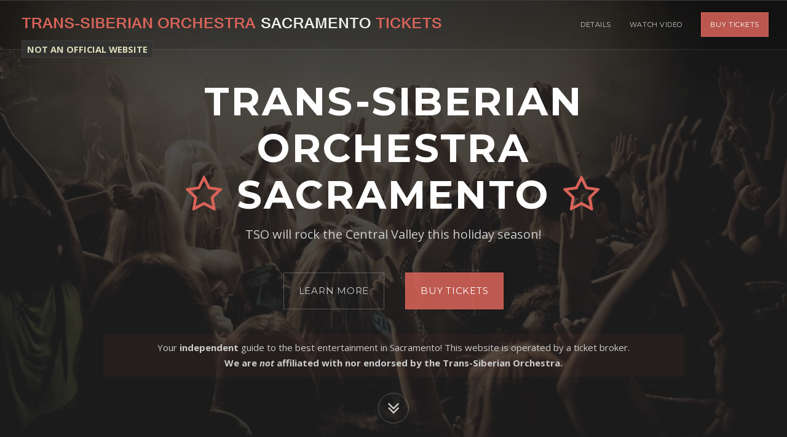

--- FILE ---
content_type: text/html
request_url: https://tsosacramento.com/
body_size: 4509
content:
<!DOCTYPE html>
<!--[if lt IE 7 ]><html class="ie ie6" lang="en"> <![endif]-->
<!--[if IE 7 ]><html class="ie ie7" lang="en"> <![endif]-->
<!--[if IE 8 ]><html class="ie ie8" lang="en"> <![endif]-->
<!--[if (gte IE 9)|!(IE)]><!-->
<html lang="en">
<!--<![endif]-->
<head><meta charset="utf-8" /><meta name="viewport" content="width=device-width, initial-scale=1, maximum-scale=1" /><link rel="stylesheet" href="https://fonts.googleapis.com/css?family=Montserrat:400,700" /><link rel="stylesheet" href="https://fonts.googleapis.com/css?family=Open+Sans:300italic,400italic,600italic,700italic,800italic,400,300,600,700,800" />
<script>
function getCookie(n) { for (var t = n + '=', r = document.cookie.split(';'), e = 0; e < r.length; e++) { for (var i = r[e]; ' ' == i.charAt(0);)i = i.substring(1, i.length); if (0 === i.indexOf(t)) return decodeURIComponent(i.substring(t.length, i.length)) } return null }
function setCookie(n, v, days) { var e = ''; if (days) { var d = new Date(); d.setTime(d.getTime() + days * 24 * 60 * 60 * 1000); e = ';expires=' + d.toGMTString(); } document.cookie = n + '=' + v + e + ';domain=.tsosacramento.com;path=/'; }
function clientReroute(url) {
var crrc = { 'referrer': document.referrer, 'landing': window.location.href, 'reroute': url };
if (getCookie('crrc') !== null) { crrc = JSON.parse(getCookie('crrc')); crrc.reroute = url; }
setCookie('crrc', JSON.stringify(crrc));
window.location.replace(url);
}
window.hg = true;
var siteVer = '84730596';
window.xmgr = {
_ts: performance.now(),
_arr: [],
_track: function () { },
push: function (s, p) {
this._arr.push([s, performance.now() - this._ts, p]);
this._track();
},
gsxp: function (n, r, d = 30) { var o = 'xp_' + n, t = getCookie(o); return t || setCookie(o, t = r[Math.floor(Math.random() * r.length)], d), t; }
};
window.xmgr.push('pageview',{"evc":0});
var xjst = document.createElement('script');
xjst.src = '/actv/xmgrjs?v=' + Date.now();
xjst.async = true;
document.head.appendChild(xjst);
var sv2301a = window.xmgr.gsxp('2301a', ['a', 'b'], 15);
</script>
<script src="/VerBust.js" async></script>
<title>
Trans-Siberian Orchestra Sacramento Tickets | November 2026!
</title><link rel="canonical" href="https://www.tsosacramento.com/" /><meta name="author" content="Trans-Siberian Orchestra" /><meta name="description" content="Tickets for both Trans-Siberian Orchestra Sacramento shows are on sale now - Golden 1 Center, Nov 2026 - Get Trans-Siberian Orchestra Sacramento Tickets!" /><link rel="icon" href="/static/favicon.ico" /><link rel="stylesheet" href="/static/1.2/css/bootstrap.min.css" /><link rel="stylesheet" href="/static/1.2/css/font-awesome.min.css" /><link rel="stylesheet" href="/static/1.2/css/animate.min.css" /><link rel="stylesheet" href="/static/1.2/css/style.css" /><link rel="stylesheet" href="/static/1.2/css/colors/red.css" />
<style>
#blurb {
margin-bottom: 60px; text-wrap: pretty;
}
#blurb h2, #blurb h3 {
margin: -5px 0 15px 0;
font-size: 25px;
}
@media ( max-width: 767px ) {
#hero-final {
font-size: 11pt;
}
#blurb h2, #blurb h3 {
font-size: 20px;
}
}
@media ( max-width: 479px ) {
#hero-final {
font-size: 9pt;
}
#blurb h2, #blurb h3 {
font-size: 18px;
}
}
.highlighter{padding:5px 2px;background-color:rgba(218,100,90,.05);}
@media(min-width: 992px){.highlighter{padding:10px 5px;}}
.hero-buttons{margin-bottom:30px;}
@media(min-width: 992px){.hero-buttons{margin-bottom:40px;}}
#BigUnofficial {
position: fixed;
top: 68px;
right: 0;
bottom: auto;
left: 35px;
z-index: 101;
text-align: left;
opacity: .85;
display: none;
}
@media (min-width: 992px) {
#BigUnofficial {
display: block;
}
}
#BigUnofficial span {
background-color: #333;
padding: 3px 8px;
border: 1px solid #444;
color: #FAFAD2;
font-weight: bold;
font-size: 11pt;
cursor: default;
}
#BigUnofficial.ubigger { top: 64px; } #BigUnofficial.ubigger span { font-size: 14pt; }
.bad-scroll-top { top: 0 !important; }
</style>
<script src="https://widget.trustpilot.com/bootstrap/v5/tp.widget.bootstrap.min.js" async></script>
</head>
<body class="enable-animations enable-preloader">
<div id="document" class="document">
<header id="header" class="header-section section section-dark navbar navbar-fixed-top">
<div class="container-fluid">
<div class="navbar-header navbar-left">
<button type="button" class="navbar-toggle" data-toggle="collapse" data-target="#navigation">
<span class="sr-only">Toggle navigation</span>
<span class="icon-bar"></span>
<span class="icon-bar"></span>
<span class="icon-bar"></span>
</button>
<a id="logo_big" class="navbar-logo navbar-brand anchor-link hidden-xs hidden-sm" href="#hero" style="float: none; display: block; position: absolute; height: auto; max-width: 80%;">
<img class="img-responsive" src="/redlogo1.png" alt="Trans-Siberian Orchestra Sacramento Tickets" width="691" height="32">
</a>
<a id="logo_small" class="navbar-logo navbar-brand anchor-link visible-xs visible-sm" href="#hero" style="float: none; display: block; position: absolute; height: auto; max-width: 80%;">
<img class="img-responsive" src="/redlogo1.png" alt="Trans-Siberian Orchestra Sacramento Tickets" width="691" height="32">
</a>
</div>
<nav id="navigation" class="navigation navbar-collapse collapse navbar-right">
<ul id="header-nav" class="nav navbar-nav">
<li><a href="#hero" class="hidden">Top</a></li>
<li><a href="#details">Details</a></li>
<li class="dropdown dropdown-hover visible-md">
<a href="#" class="dropdown-toggle external" data-toggle="dropdown" role="button" aria-expanded="false">More <span class="caret"></span></a>
<ul class="dropdown-menu" role="menu">
<li><a href="#video">Watch Video</a></li>
</ul>
</li>
<li class="hidden-md"><a href="#video">Watch Video</a></li>
<li class="header-action-button"><a href="https://www.bigstub.com/Trans-Siberian-Orchestra-Tickets" rel="nofollow" class="btn btn-primary">Buy Tickets</a></li>
</ul>
</nav>
</div>
</header>
<section id="hero" class="hero-section hero-layout-simple hero-layout-fullscreen-cta-and-countdown hero-fullscreen section section-dark">
<div class="section-background">
<div class="section-background-image" data-stellar-ratio="0.4">
<img src="/static2/background1" alt="" style="opacity: 0.2;" />
</div>
</div>
<div class="container">
<div id="hero-content" class="hero-content text-center">
<div class="hero-content-inner">
<div class="row">
<div class="col-md-10 col-md-offset-1">
<div class="hero-heading text-center" data-animation="fadeIn">
<h1 class="hero-title">Trans-Siberian Orchestra<br /><span class="text-primary fa fa-star-o hidden-xs"></span> Sacramento <span class="text-primary fa fa-star-o hidden-xs"></span></h1>
<div class="hero-tagline" id="front-tagline" style="text-wrap: balance">
TSO will rock the Central Valley this holiday season!
</div>
</div>
<p class="hero-buttons">
<a href="#details" class="btn btn-lg btn-default">Learn More</a>
<a href="https://www.bigstub.com/Trans-Siberian-Orchestra-Tickets" rel="nofollow" class="btn btn-lg btn-primary">Buy Tickets</a>
</p>
<p id="hero-final" class="highlighter">
Your <b>independent</b> guide to the best entertainment in Sacramento! This website is operated by a <span class="text-nowrap">ticket broker.</span><br><b>We are <em>not</em> affiliated with nor endorsed by the Trans-Siberian Orchestra.</b>
</p>
</div>
</div>
</div>
</div>
</div>
<a href="#details" class="hero-start-link anchor-link"><span class="fa fa-angle-double-down"></span></a>
</section>
<section id="details" class="headline-section section-gray section">
<div class="container">
<div class="row">
<div class="col-md-10 col-md-offset-1">
<div id="blurb" class="text-justify">
<h2>Catch TSO Live in 2025!</h2>
<p>Tickets for both<strong> Trans-Siberian Orchestra Sacramento</strong> concerts are on sale now, but if you want to catch their new tour&nbsp;<em>The Ghosts of</em><em> Christmas Ev</em>e:<em> The Best Of TSO And More</em>, then you&#39;re gonna have to act fast!&nbsp; The band&#39;s 2025&nbsp;holiday tour may just be most bombastic, and just plain funnest production yet, so you know you&#39;re in for some unforgettable prog-rock holiday music this November.</p>
<p>So celebrate the season with a bang this fall. Check out the info below to learn more about available seating options at the Golden 1 Center, and get your <strong>Trans-Siberian Orchestra Sacramento Tickets</strong> today &mdash; before they&#39;re all gone!</p>
</div>
<ul class="icon-list">
</ul>
</div>
</div>
</div>
</section>
<section id="video" class="video-section section-gray section">
<div class="container">
<h2 class="section-heading text-center">Watch the Video</h2>
<div class="row">
<div class="col-md-10 col-md-offset-1">
<div class="video-embed">
<iframe class="video-async" data-source="youtube" data-video="MHioIlbnS_A"  allowfullscreen ></iframe>
</div>
</div>
</div>
</div>
</section>
<section id="testimonial" class="testimonial-section section">
<div class="container">
<h2 class="section-heading text-center">Powered by BigStub&reg; - Trusted Everywhere</h2>
<div class="trustpilot-widget" data-locale="en-US" data-template-id="54ad5defc6454f065c28af8b" data-businessunit-id="4bdf47b50000640005070c05" data-style-height="240px" data-style-width="100%" data-theme="light">
<a href="https://www.trustpilot.com/review/www.bigstub.com" target="_blank" rel="nofollow">Trustpilot</a>
</div>
</div>
</section>
<section id="closing" class="closing-section section-dark section">
<div class="section-background">
<div class="bad-scroll-top section-background-image" data-stellar-ratio="0.4">
<img src="/static2/background1" alt="" style="opacity: 0.15;" />
</div>
</div>
<div class="container">
<h3 class="closing-shout" style="text-wrap: pretty">
Your independent guide to the best entertainment in Sacramento! This website is operated by a ticket broker. Tickets are listed by third-party sellers and may be above face value.
</h3>
<div class="closing-buttons" data-animation="tada"><a href="https://www.bigstub.com/Trans-Siberian-Orchestra-Tickets" rel="nofollow" class="btn btn-lg btn-primary">Get your tickets now!</a></div>
</div>
</section>
<section id="footer" class="footer-section section">
<div class="container">
<div class="footer-copyright" style="opacity: 1; text-wrap: pretty">
&copy; 2026 <a href="https://www.tsosacramento.com/">TSOSacramento.com</a> - We are not affiliated with the Trans-Siberian Orchestra.
</div>
</div>
</section>
</div>
<script>
document.write('          \u003cscript src=\"/static/1.2/js/jquery-1.11.2.min.js\"\u003e\u003c/script\u003e         \u003cscript src=\"/static/1.2/js/bootstrap.min.js\"\u003e\u003c/script\u003e         \u003cscript src=\"/static/1.2/js/_bundleA.js\"\u003e\u003c/script\u003e         \u003cscript src=\"/static/1.2/js/_bundleC.js\"\u003e\u003c/script\u003e     ');
</script>
<script>
function adjustLogoSize() {
$('#logo_big').css('max-width', (($('#header').width() - $('#navigation').width())) + 'px');
$('#logo_small').css('max-width', ($('#navigation').width() - 30) + 'px');
}
function checkHeroSize() {
// check if hero content is too tall (attempts to adjust so disclosures remain above fold)
if ($('#hero-content').height() > $('#hero').height()) {
// reduce hero padding
$('#hero').css('padding', $('#header').height() + 'px 0');
// check if hero content still too tall
if ($('#hero-content').height() > $('#hero').height()) {
// hide countdown row if it exists
$('#countdownrow').hide();
}
}
}
let unofficialWordings = [];
let defaultUnofficialWording = 'NOT AN OFFICIAL WEBSITE';
const buClass = '';
$('#document').prepend('<div id="BigUnofficial" class="' + buClass + '"><span title="This website is operated by a ticket broker.">' + defaultUnofficialWording + '</span></div>');
// "NOT AN OFFICIAL WEBSITE" notice for mobile screens
const $muBanner = $('<div id="MobileUnofficial" class="highlighter hidden-md hidden-lg" style="opacity: 0; margin: -40px -15px 20px; text-align: center; font-size: 9pt; color: rgba(255, 228, 196, 1); font-weight: bold;">' + defaultUnofficialWording + '</div>').prependTo('#hero .container');
const muBanner = $muBanner[0];
muBanner.style.opacity = 1; // restore opacity
function toggleMuBanner() { // fade in/out on scroll
if (window.scrollY < 9) $muBanner.stop(true, true).fadeIn(800); // 9, 800 arbitrary
else $muBanner.stop(true, true).fadeOut(800);
}
$(window).on('scroll', toggleMuBanner);
window.onload = function () {
adjustLogoSize(); checkHeroSize();
$(window).resize(function () { adjustLogoSize(); checkHeroSize(); });
}
</script>
</body>
</html>

--- FILE ---
content_type: application/javascript
request_url: https://tsosacramento.com/VerBust.js
body_size: 112
content:
if (siteVer !== '84730596') { clientReroute('https://www.tsosacramento.com/home'); } else { window.vbg = true; }

--- FILE ---
content_type: application/javascript; charset=utf-8
request_url: https://tsosacramento.com/actv/xmgrjs?v=1769407274624
body_size: 1267
content:
var timestamp = 1769407274869;
var insertId = '7f27d7a01f5e49709ef1aee85f8efd42';
var pcv = 1619898012;
var cookieDomain = 'tsosacramento.com';
var xId = getCookie('xid');
var currentUrl = window.location.href;
var canonicalLink = document.querySelector("link[rel='canonical']");
var canonicalUrl = canonicalLink ? canonicalLink.href : window.location.href.split('?')[0];
var referrer = document.referrer;
var crrd = null;
var crrcs = getCookie('crrc');
if (crrcs) { crrd = JSON.parse(crrcs); }
window.xmgr._ec = -1;
window.xmgr._track = function () {
    if (window.hg !== true || window.vbg !== true) {
        setTimeout(function () { window.xmgr._track(); }, 50);
        return;
    }
    if (xId == null) return;
    if (window.xmgr._arr.length == 0) return;
    if (window.xmgr._ec > -1 && window.xmgr._cv === undefined) return;
    const ec = (window.xmgr._ec += 1);
    const e = window.xmgr._arr.shift();
    const s = e[0];
    const ts = e[1];
    const p = e[2];
    if (crrcs) {
        document.cookie = 'crrc=;expires=Thu, 01 Jan 1970 00:00:00 UTC;domain=.' + cookieDomain +';path=/';
    }
    let payload = { 'event': s, 'count': ec, 'v': 1, 'properties': { 'insertId': insertId, '_cv': window.xmgr._cv ?? 0, 'timestamp': timestamp, 'elapsed': ts, 'xId': xId, 'userAgent': window.navigator.userAgent, 'browserHeight': window.innerHeight, 'browserWidth': window.innerWidth, 'currentUrl': currentUrl, 'canonicalUrl': canonicalUrl, 'referrer': referrer, 'crrd': crrd } };
    if (ec == 0) payload.properties._pcv = pcv;
    if (p) payload.clientProps = p;
    let jsonPayload = JSON.stringify(payload);
    let script2 = document.createElement("script");
    script2.async = true;
    script2.src = '/actv/xtrkjs?event=' + s + '&json=' + encodeURIComponent(jsonPayload);
    document.head.appendChild(script2);
    if (window.xmgr._arr.length > 0) window.xmgr._track();
}
window.xmgr._track();

--- FILE ---
content_type: application/javascript; charset=utf-8
request_url: https://tsosacramento.com/actv/xtrkjs?event=pageview&json=%7B%22event%22%3A%22pageview%22%2C%22count%22%3A0%2C%22v%22%3A1%2C%22properties%22%3A%7B%22insertId%22%3A%227f27d7a01f5e49709ef1aee85f8efd42%22%2C%22_cv%22%3A0%2C%22timestamp%22%3A1769407274869%2C%22elapsed%22%3A0.07499999992433004%2C%22xId%22%3A%2231ob245949191d81%22%2C%22userAgent%22%3A%22Mozilla%2F5.0%20(Macintosh%3B%20Intel%20Mac%20OS%20X%2010_15_7)%20AppleWebKit%2F537.36%20(KHTML%2C%20like%20Gecko)%20Chrome%2F131.0.0.0%20Safari%2F537.36%3B%20ClaudeBot%2F1.0%3B%20%2Bclaudebot%40anthropic.com)%22%2C%22browserHeight%22%3A720%2C%22browserWidth%22%3A1280%2C%22currentUrl%22%3A%22https%3A%2F%2Ftsosacramento.com%2F%22%2C%22canonicalUrl%22%3A%22https%3A%2F%2Fwww.tsosacramento.com%2F%22%2C%22referrer%22%3A%22%22%2C%22crrd%22%3Anull%2C%22_pcv%22%3A1619898012%7D%2C%22clientProps%22%3A%7B%22evc%22%3A0%7D%7D
body_size: 164
content:
window.xmgr._cv = -2256739801;
window.xmgr._track();
